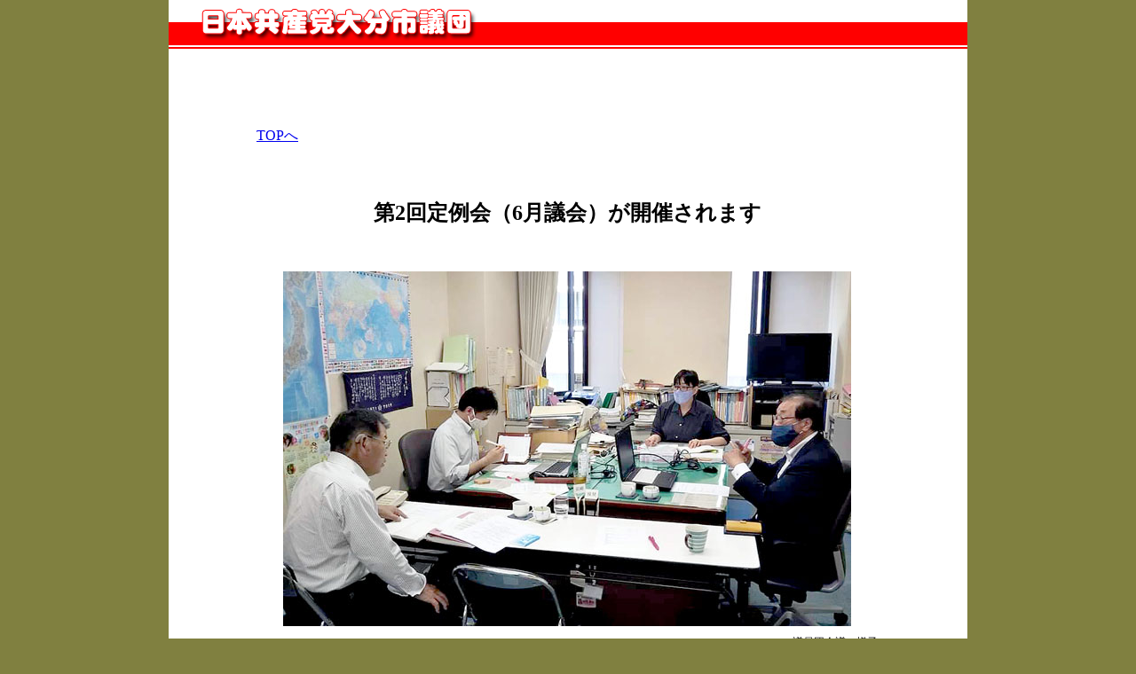

--- FILE ---
content_type: text/html
request_url: http://jcp-oitasigidan.com/gikai/2020/2006gikai-mukete.html
body_size: 5277
content:

<!DOCTYPE html PUBLIC "-//W3C//DTD XHTML 1.0 Transitional//EN" "http://www.w3.org/TR/xhtml1/DTD/xhtml1-transitional.dtd">

<html lang="ja" xml:lang="ja" xmlns="http://www.w3.org/1999/xhtml">

	<head>
		<meta http-equiv="content-type" content="text/html;charset=shift_jis" />
		<meta name="generator" content="Adobe GoLive" />
		<title>第2回定例会（6月議会）が開催されます</title>
		<style type="text/css" media="screen"><!--
.gyokan140 { line-height: 140%; }
.mozi9p { font-size: 9pt; }
--></style>
	</head>

	<body bgcolor="#808040" leftmargin="0" marginheight="0" marginwidth="0" topmargin="0">
		<div align="center">
			<table width="900" border="0" cellspacing="0" cellpadding="0" align="center" bgcolor="white" cool="cool" gridx="16" gridy="16" height="1719" showgridx="showgridx" showgridy="showgridy">
				<tr height="143">
					<td width="900" height="143" colspan="3" valign="top" align="left" xpos="0"><img src="../../image/sublogo900.gif" alt="" height="55" width="900" border="0"/></td>
				</tr>
				<tr height="1575">
					<td width="99" height="1575"><spacer type="block" width="1575"/></td>
					<td width="800" height="1575" valign="top" align="left" xpos="99">
						<table width="700" border="0" cellspacing="0" cellpadding="0">
							<tr>
								<td align="left"><a href="../../index.html">TOPへ</a></td>
							</tr>
							<tr height="60">
								<td height="60"></td>
							</tr>
							<tr>
								<td align="center" valign="middle"><font size="5"><strong>第2回定例会（6月議会）が開催されます</strong></font></td>
							</tr>
							<tr height="50">
								<td height="50"></td>
							</tr>
							<tr>
								<td>
									<div align="center">
										<img src="img/2006gikai-mukete.jpg" alt="" height="400" width="640" align="middle" border="0"/></div>
								</td>
							</tr>
							<tr height="10">
								<td height="10"></td>
							</tr>
							<tr height="60">
								<td align="right" valign="top" height="60"><span class="mozi9p">議員団会議の様子</span></td>
							</tr>
							<tr height="22">
								<td align="left" valign="top" height="22">2020年6月3日</td>
							</tr>
							<tr height="25">
								<td align="left" valign="top" height="25"><strong>日本共産党大分市議団</strong></td>
							</tr>
							<tr height="60">
								<td align="left" valign="top" height="60">団長<strong>&nbsp;・&nbsp;福間 健治</strong></td>
							</tr>
							<tr>
								<td>
									<p align="left"><span class="gyokan140">　６月１日、市議会・議会運営委員会が開催されました。<br/>
											　下記事項について決定しました。　</span></p>
									<p align="left">□会期　０６月０８日(月)～２２日(月)</p>
									<p align="left">□提出議案　　議案２５件(予算議案２件、一般議案２３件・条例１１件、条例外１２件、承認１１件、報告１２件、最終日には、市教育委員会委員の任命についての議案提出が予定されています。</p>
									<p align="left">□請願・陳情の締め切りは６月１２日(金)の１７時です。</p>
									<p align="left">□一般質問は、１２日（金）、１５日(月)、１６日(火)です。</p>
									<p align="left">□各常任委員会は、１７日(水)、１８日(木)、１９日(金)です。</p>
									<p align="left">　２２日（月）議会最終日の本会議<br/>
										　各常任委員長報告、質疑、討論、採決。追加議案の質疑・採決で議会は閉会となります。<br/>
										<br/>
										<br/>
										【議会に臨む基本姿勢】</p>
									<p align="left">　新型コロナウイルス感染症は、日本と世界の政治・社会の在り方が問い直されています。<br/>
										　市民へのアンケートや聞き取りで寄せられた声を、これまで数回にわたり対策の申し入れをおこなってきました。<br/>
										　国の第２次補正予算審議も開始されています。大分市の独自施策の拡大の声も寄せられています。</p>
									<p align="left">　こうした市民の願いを反映させるとともに、これまで寄せられている市民の暮らし・福祉の願い実現に向けて取り組んでいきます。</p>
									<p align="left">　今市議会には、新型コロナウイルス感染症拡大で問題となっている公立病院などの統廃合計画の見直しを求める意見書の提出も予定しています。</p>
									<p align="left">　市議会の傍聴におこしください。</p>
									<p align="left">　一般質問日時は、１０日(水)に決まります。追って、お知らせします。<br/>
									</p>
									<p align="left"><span class="gyokan140">以上<br/>
										</span></p>
									<p align="left"><b></b></p>
								</td>
							</tr>
							<tr height="60">
								<td align="center" valign="middle" height="60">◇</td>
							</tr>
							<tr height="50">
								<td height="50"></td>
							</tr>
							<tr>
								<td align="right"><a href="../../index.html">TOPへ</a></td>
							</tr>
							<tr height="50">
								<td height="50"></td>
							</tr>
							<tr>
								<td></td>
							</tr>
							<tr>
								<td></td>
							</tr>
							<tr>
								<td></td>
							</tr>
							<tr>
								<td></td>
							</tr>
						</table>
					</td>
					<td width="1" height="1575"><spacer type="block" width="1" height="1575"/></td>
				</tr>
				<tr height="1" cntrlrow="cntrlrow">
					<td width="99" height="1"><spacer type="block" width="99" height="1"/></td>
					<td width="800" height="1"><spacer type="block" width="800" height="1"/></td>
					<td width="1" height="1"><spacer type="block" width="1"/></td>
				</tr>
			</table>
		</div>
		<p></p>
	</body>

</html>















